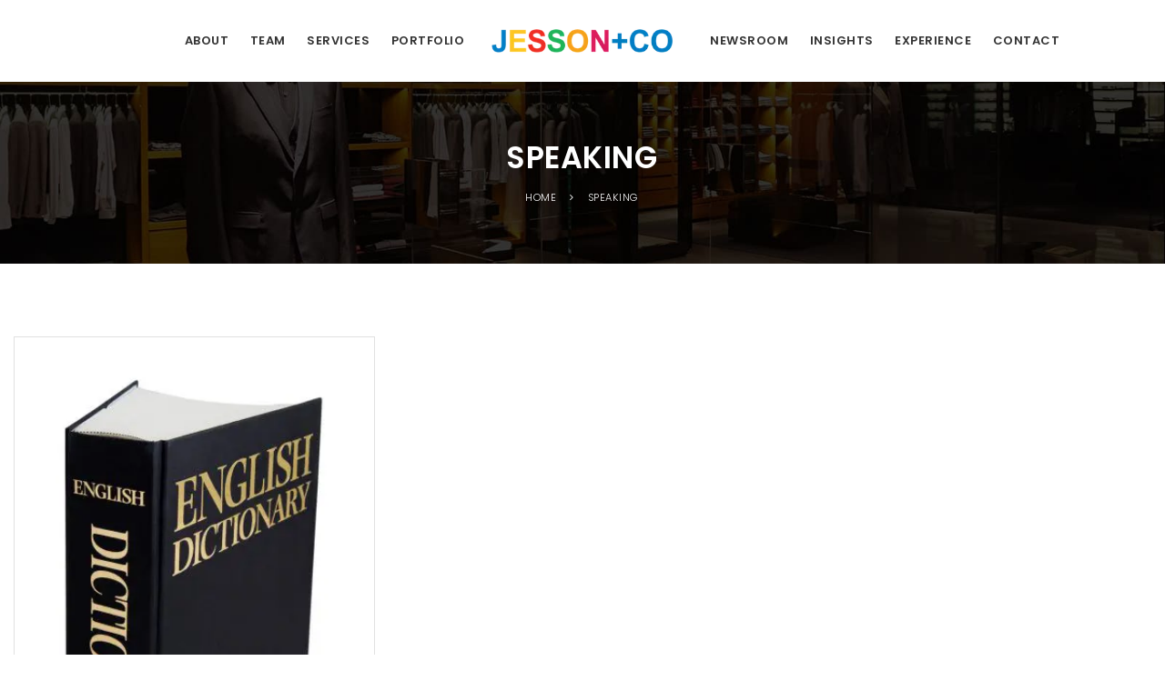

--- FILE ---
content_type: text/html; charset=UTF-8
request_url: https://jessonco.com/tag/speaking/
body_size: 13729
content:
<!doctype html>
<!--[if IE 7]>
<html class="ie ie7" lang="en-US">
<![endif]-->
<!--[if IE 8]>
<html class="ie ie8" lang="en-US">
<![endif]-->
<!--[if !(IE 7) | !(IE 8)  ]><!-->
<html lang="en-US">
<!--<![endif]-->
<head>
<meta charset="UTF-8">
<meta content="width=device-width, initial-scale=1.0" name="viewport">
   
   
 
<link rel="profile" href="http://gmpg.org/xfn/11">
<link rel="pingback" href="https://jessonco.com/xmlrpc.php">
<!-- HTML5 shim, for IE6-8 support of HTML5 elements -->
<!--[if lt IE 9]>
<script src="https://jessonco.com/wp-content/themes/luxury-wp/assets/vendor/html5shiv.min.js"></script>
<![endif]-->
<meta name='robots' content='index, follow, max-image-preview:large, max-snippet:-1, max-video-preview:-1' />

	<!-- This site is optimized with the Yoast SEO Premium plugin v22.8 (Yoast SEO v22.8) - https://yoast.com/wordpress/plugins/seo/ -->
	<title>Speaking Archives - Jesson + Company Communications Inc</title><link rel="preload" as="style" href="https://fonts.googleapis.com/css?family=Poppins%3A300%2C500%2C600&#038;subset=latin%2Clatin-ext&#038;display=swap" /><link rel="stylesheet" href="https://fonts.googleapis.com/css?family=Poppins%3A300%2C500%2C600&#038;subset=latin%2Clatin-ext&#038;display=swap" media="print" onload="this.media='all'" /><noscript><link rel="stylesheet" href="https://fonts.googleapis.com/css?family=Poppins%3A300%2C500%2C600&#038;subset=latin%2Clatin-ext&#038;display=swap" /></noscript>
	<link rel="canonical" href="https://jessonco.com/tag/speaking/" />
	<meta property="og:locale" content="en_US" />
	<meta property="og:type" content="article" />
	<meta property="og:title" content="Speaking Archives" />
	<meta property="og:url" content="https://jessonco.com/tag/speaking/" />
	<meta property="og:site_name" content="Jesson + Company Communications Inc" />
	<meta name="twitter:card" content="summary_large_image" />
	<meta name="twitter:site" content="@jessonco" />
	<script type="application/ld+json" class="yoast-schema-graph">{"@context":"https://schema.org","@graph":[{"@type":"CollectionPage","@id":"https://jessonco.com/tag/speaking/","url":"https://jessonco.com/tag/speaking/","name":"Speaking Archives - Jesson + Company Communications Inc","isPartOf":{"@id":"https://jessonco.com/#website"},"primaryImageOfPage":{"@id":"https://jessonco.com/tag/speaking/#primaryimage"},"image":{"@id":"https://jessonco.com/tag/speaking/#primaryimage"},"thumbnailUrl":"https://jessonco.com/wp-content/uploads/2013/04/155285748.jpg","breadcrumb":{"@id":"https://jessonco.com/tag/speaking/#breadcrumb"},"inLanguage":"en-US"},{"@type":"ImageObject","inLanguage":"en-US","@id":"https://jessonco.com/tag/speaking/#primaryimage","url":"https://jessonco.com/wp-content/uploads/2013/04/155285748.jpg","contentUrl":"https://jessonco.com/wp-content/uploads/2013/04/155285748.jpg","width":341,"height":503},{"@type":"BreadcrumbList","@id":"https://jessonco.com/tag/speaking/#breadcrumb","itemListElement":[{"@type":"ListItem","position":1,"name":"Home","item":"https://jessonco.com/"},{"@type":"ListItem","position":2,"name":"Speaking"}]},{"@type":"WebSite","@id":"https://jessonco.com/#website","url":"https://jessonco.com/","name":"Jesson + Company Communications Inc","description":"Public Relations and Communications Agency","publisher":{"@id":"https://jessonco.com/#organization"},"potentialAction":[{"@type":"SearchAction","target":{"@type":"EntryPoint","urlTemplate":"https://jessonco.com/?s={search_term_string}"},"query-input":"required name=search_term_string"}],"inLanguage":"en-US"},{"@type":"Organization","@id":"https://jessonco.com/#organization","name":"Jesson + Company Communications Inc","url":"https://jessonco.com/","logo":{"@type":"ImageObject","inLanguage":"en-US","@id":"https://jessonco.com/#/schema/logo/image/","url":"https://jessonco.com/wp-content/uploads/2020/06/Jesson-Logo.png","contentUrl":"https://jessonco.com/wp-content/uploads/2020/06/Jesson-Logo.png","width":302,"height":50,"caption":"Jesson + Company Communications Inc"},"image":{"@id":"https://jessonco.com/#/schema/logo/image/"},"sameAs":["https://www.facebook.com/jessonco/","https://x.com/jessonco","https://www.instagram.com/jesson.company/","https://www.linkedin.com/company/jesson-company"]}]}</script>
	<!-- / Yoast SEO Premium plugin. -->


<link rel='dns-prefetch' href='//maxcdn.bootstrapcdn.com' />
<link rel='dns-prefetch' href='//fonts.googleapis.com' />
<link href='https://fonts.gstatic.com' crossorigin rel='preconnect' />
<link rel="alternate" type="application/rss+xml" title="Jesson + Company Communications Inc &raquo; Feed" href="https://jessonco.com/feed/" />
<link rel="alternate" type="application/rss+xml" title="Jesson + Company Communications Inc &raquo; Comments Feed" href="https://jessonco.com/comments/feed/" />
<link rel="alternate" type="application/rss+xml" title="Jesson + Company Communications Inc &raquo; Speaking Tag Feed" href="https://jessonco.com/tag/speaking/feed/" />
<link rel='stylesheet' id='sbr_styles-css' href='https://jessonco.com/wp-content/plugins/reviews-feed/assets/css/sbr-styles.css?ver=1.1.2' type='text/css' media='all' />
<link rel='stylesheet' id='sbi_styles-css' href='https://jessonco.com/wp-content/plugins/instagram-feed/css/sbi-styles.min.css?ver=6.4.2' type='text/css' media='all' />
<style id='wp-emoji-styles-inline-css' type='text/css'>

	img.wp-smiley, img.emoji {
		display: inline !important;
		border: none !important;
		box-shadow: none !important;
		height: 1em !important;
		width: 1em !important;
		margin: 0 0.07em !important;
		vertical-align: -0.1em !important;
		background: none !important;
		padding: 0 !important;
	}
</style>
<link rel='stylesheet' id='wp-block-library-css' href='https://jessonco.com/wp-includes/css/dist/block-library/style.min.css?ver=6.5.7' type='text/css' media='all' />
<style id='pdfemb-pdf-embedder-viewer-style-inline-css' type='text/css'>
.wp-block-pdfemb-pdf-embedder-viewer{max-width:none}

</style>
<style id='classic-theme-styles-inline-css' type='text/css'>
/*! This file is auto-generated */
.wp-block-button__link{color:#fff;background-color:#32373c;border-radius:9999px;box-shadow:none;text-decoration:none;padding:calc(.667em + 2px) calc(1.333em + 2px);font-size:1.125em}.wp-block-file__button{background:#32373c;color:#fff;text-decoration:none}
</style>
<style id='global-styles-inline-css' type='text/css'>
body{--wp--preset--color--black: #000000;--wp--preset--color--cyan-bluish-gray: #abb8c3;--wp--preset--color--white: #ffffff;--wp--preset--color--pale-pink: #f78da7;--wp--preset--color--vivid-red: #cf2e2e;--wp--preset--color--luminous-vivid-orange: #ff6900;--wp--preset--color--luminous-vivid-amber: #fcb900;--wp--preset--color--light-green-cyan: #7bdcb5;--wp--preset--color--vivid-green-cyan: #00d084;--wp--preset--color--pale-cyan-blue: #8ed1fc;--wp--preset--color--vivid-cyan-blue: #0693e3;--wp--preset--color--vivid-purple: #9b51e0;--wp--preset--gradient--vivid-cyan-blue-to-vivid-purple: linear-gradient(135deg,rgba(6,147,227,1) 0%,rgb(155,81,224) 100%);--wp--preset--gradient--light-green-cyan-to-vivid-green-cyan: linear-gradient(135deg,rgb(122,220,180) 0%,rgb(0,208,130) 100%);--wp--preset--gradient--luminous-vivid-amber-to-luminous-vivid-orange: linear-gradient(135deg,rgba(252,185,0,1) 0%,rgba(255,105,0,1) 100%);--wp--preset--gradient--luminous-vivid-orange-to-vivid-red: linear-gradient(135deg,rgba(255,105,0,1) 0%,rgb(207,46,46) 100%);--wp--preset--gradient--very-light-gray-to-cyan-bluish-gray: linear-gradient(135deg,rgb(238,238,238) 0%,rgb(169,184,195) 100%);--wp--preset--gradient--cool-to-warm-spectrum: linear-gradient(135deg,rgb(74,234,220) 0%,rgb(151,120,209) 20%,rgb(207,42,186) 40%,rgb(238,44,130) 60%,rgb(251,105,98) 80%,rgb(254,248,76) 100%);--wp--preset--gradient--blush-light-purple: linear-gradient(135deg,rgb(255,206,236) 0%,rgb(152,150,240) 100%);--wp--preset--gradient--blush-bordeaux: linear-gradient(135deg,rgb(254,205,165) 0%,rgb(254,45,45) 50%,rgb(107,0,62) 100%);--wp--preset--gradient--luminous-dusk: linear-gradient(135deg,rgb(255,203,112) 0%,rgb(199,81,192) 50%,rgb(65,88,208) 100%);--wp--preset--gradient--pale-ocean: linear-gradient(135deg,rgb(255,245,203) 0%,rgb(182,227,212) 50%,rgb(51,167,181) 100%);--wp--preset--gradient--electric-grass: linear-gradient(135deg,rgb(202,248,128) 0%,rgb(113,206,126) 100%);--wp--preset--gradient--midnight: linear-gradient(135deg,rgb(2,3,129) 0%,rgb(40,116,252) 100%);--wp--preset--font-size--small: 13px;--wp--preset--font-size--medium: 20px;--wp--preset--font-size--large: 36px;--wp--preset--font-size--x-large: 42px;--wp--preset--spacing--20: 0.44rem;--wp--preset--spacing--30: 0.67rem;--wp--preset--spacing--40: 1rem;--wp--preset--spacing--50: 1.5rem;--wp--preset--spacing--60: 2.25rem;--wp--preset--spacing--70: 3.38rem;--wp--preset--spacing--80: 5.06rem;--wp--preset--shadow--natural: 6px 6px 9px rgba(0, 0, 0, 0.2);--wp--preset--shadow--deep: 12px 12px 50px rgba(0, 0, 0, 0.4);--wp--preset--shadow--sharp: 6px 6px 0px rgba(0, 0, 0, 0.2);--wp--preset--shadow--outlined: 6px 6px 0px -3px rgba(255, 255, 255, 1), 6px 6px rgba(0, 0, 0, 1);--wp--preset--shadow--crisp: 6px 6px 0px rgba(0, 0, 0, 1);}:where(.is-layout-flex){gap: 0.5em;}:where(.is-layout-grid){gap: 0.5em;}body .is-layout-flex{display: flex;}body .is-layout-flex{flex-wrap: wrap;align-items: center;}body .is-layout-flex > *{margin: 0;}body .is-layout-grid{display: grid;}body .is-layout-grid > *{margin: 0;}:where(.wp-block-columns.is-layout-flex){gap: 2em;}:where(.wp-block-columns.is-layout-grid){gap: 2em;}:where(.wp-block-post-template.is-layout-flex){gap: 1.25em;}:where(.wp-block-post-template.is-layout-grid){gap: 1.25em;}.has-black-color{color: var(--wp--preset--color--black) !important;}.has-cyan-bluish-gray-color{color: var(--wp--preset--color--cyan-bluish-gray) !important;}.has-white-color{color: var(--wp--preset--color--white) !important;}.has-pale-pink-color{color: var(--wp--preset--color--pale-pink) !important;}.has-vivid-red-color{color: var(--wp--preset--color--vivid-red) !important;}.has-luminous-vivid-orange-color{color: var(--wp--preset--color--luminous-vivid-orange) !important;}.has-luminous-vivid-amber-color{color: var(--wp--preset--color--luminous-vivid-amber) !important;}.has-light-green-cyan-color{color: var(--wp--preset--color--light-green-cyan) !important;}.has-vivid-green-cyan-color{color: var(--wp--preset--color--vivid-green-cyan) !important;}.has-pale-cyan-blue-color{color: var(--wp--preset--color--pale-cyan-blue) !important;}.has-vivid-cyan-blue-color{color: var(--wp--preset--color--vivid-cyan-blue) !important;}.has-vivid-purple-color{color: var(--wp--preset--color--vivid-purple) !important;}.has-black-background-color{background-color: var(--wp--preset--color--black) !important;}.has-cyan-bluish-gray-background-color{background-color: var(--wp--preset--color--cyan-bluish-gray) !important;}.has-white-background-color{background-color: var(--wp--preset--color--white) !important;}.has-pale-pink-background-color{background-color: var(--wp--preset--color--pale-pink) !important;}.has-vivid-red-background-color{background-color: var(--wp--preset--color--vivid-red) !important;}.has-luminous-vivid-orange-background-color{background-color: var(--wp--preset--color--luminous-vivid-orange) !important;}.has-luminous-vivid-amber-background-color{background-color: var(--wp--preset--color--luminous-vivid-amber) !important;}.has-light-green-cyan-background-color{background-color: var(--wp--preset--color--light-green-cyan) !important;}.has-vivid-green-cyan-background-color{background-color: var(--wp--preset--color--vivid-green-cyan) !important;}.has-pale-cyan-blue-background-color{background-color: var(--wp--preset--color--pale-cyan-blue) !important;}.has-vivid-cyan-blue-background-color{background-color: var(--wp--preset--color--vivid-cyan-blue) !important;}.has-vivid-purple-background-color{background-color: var(--wp--preset--color--vivid-purple) !important;}.has-black-border-color{border-color: var(--wp--preset--color--black) !important;}.has-cyan-bluish-gray-border-color{border-color: var(--wp--preset--color--cyan-bluish-gray) !important;}.has-white-border-color{border-color: var(--wp--preset--color--white) !important;}.has-pale-pink-border-color{border-color: var(--wp--preset--color--pale-pink) !important;}.has-vivid-red-border-color{border-color: var(--wp--preset--color--vivid-red) !important;}.has-luminous-vivid-orange-border-color{border-color: var(--wp--preset--color--luminous-vivid-orange) !important;}.has-luminous-vivid-amber-border-color{border-color: var(--wp--preset--color--luminous-vivid-amber) !important;}.has-light-green-cyan-border-color{border-color: var(--wp--preset--color--light-green-cyan) !important;}.has-vivid-green-cyan-border-color{border-color: var(--wp--preset--color--vivid-green-cyan) !important;}.has-pale-cyan-blue-border-color{border-color: var(--wp--preset--color--pale-cyan-blue) !important;}.has-vivid-cyan-blue-border-color{border-color: var(--wp--preset--color--vivid-cyan-blue) !important;}.has-vivid-purple-border-color{border-color: var(--wp--preset--color--vivid-purple) !important;}.has-vivid-cyan-blue-to-vivid-purple-gradient-background{background: var(--wp--preset--gradient--vivid-cyan-blue-to-vivid-purple) !important;}.has-light-green-cyan-to-vivid-green-cyan-gradient-background{background: var(--wp--preset--gradient--light-green-cyan-to-vivid-green-cyan) !important;}.has-luminous-vivid-amber-to-luminous-vivid-orange-gradient-background{background: var(--wp--preset--gradient--luminous-vivid-amber-to-luminous-vivid-orange) !important;}.has-luminous-vivid-orange-to-vivid-red-gradient-background{background: var(--wp--preset--gradient--luminous-vivid-orange-to-vivid-red) !important;}.has-very-light-gray-to-cyan-bluish-gray-gradient-background{background: var(--wp--preset--gradient--very-light-gray-to-cyan-bluish-gray) !important;}.has-cool-to-warm-spectrum-gradient-background{background: var(--wp--preset--gradient--cool-to-warm-spectrum) !important;}.has-blush-light-purple-gradient-background{background: var(--wp--preset--gradient--blush-light-purple) !important;}.has-blush-bordeaux-gradient-background{background: var(--wp--preset--gradient--blush-bordeaux) !important;}.has-luminous-dusk-gradient-background{background: var(--wp--preset--gradient--luminous-dusk) !important;}.has-pale-ocean-gradient-background{background: var(--wp--preset--gradient--pale-ocean) !important;}.has-electric-grass-gradient-background{background: var(--wp--preset--gradient--electric-grass) !important;}.has-midnight-gradient-background{background: var(--wp--preset--gradient--midnight) !important;}.has-small-font-size{font-size: var(--wp--preset--font-size--small) !important;}.has-medium-font-size{font-size: var(--wp--preset--font-size--medium) !important;}.has-large-font-size{font-size: var(--wp--preset--font-size--large) !important;}.has-x-large-font-size{font-size: var(--wp--preset--font-size--x-large) !important;}
.wp-block-navigation a:where(:not(.wp-element-button)){color: inherit;}
:where(.wp-block-post-template.is-layout-flex){gap: 1.25em;}:where(.wp-block-post-template.is-layout-grid){gap: 1.25em;}
:where(.wp-block-columns.is-layout-flex){gap: 2em;}:where(.wp-block-columns.is-layout-grid){gap: 2em;}
.wp-block-pullquote{font-size: 1.5em;line-height: 1.6;}
</style>
<link rel='stylesheet' id='ctf_styles-css' href='https://jessonco.com/wp-content/plugins/custom-twitter-feeds/css/ctf-styles.min.css?ver=2.2.2' type='text/css' media='all' />
<link rel='stylesheet' id='rs-plugin-settings-css' href='https://jessonco.com/wp-content/plugins/revslider/public/assets/css/rs6.css?ver=6.2.17' type='text/css' media='all' />
<style id='rs-plugin-settings-inline-css' type='text/css'>
.tp-caption a{color:#ff7302;text-shadow:none;-webkit-transition:all 0.2s ease-out;-moz-transition:all 0.2s ease-out;-o-transition:all 0.2s ease-out;-ms-transition:all 0.2s ease-out}.tp-caption a:hover{color:#ffa902}
</style>
<link rel='stylesheet' id='cff-css' href='https://jessonco.com/wp-content/plugins/custom-facebook-feed/assets/css/cff-style.min.css?ver=4.2.5' type='text/css' media='all' />
<link rel='stylesheet' id='sb-font-awesome-css' href='https://maxcdn.bootstrapcdn.com/font-awesome/4.7.0/css/font-awesome.min.css?ver=6.5.7' type='text/css' media='all' />
<link rel='stylesheet' id='callout-style-css' href='https://jessonco.com/wp-content/plugins/instagram-feed/admin/assets/css/callout.css' type='text/css' media='all' />

<link rel='stylesheet' id='elegant-icon-css' href='https://jessonco.com/wp-content/themes/luxury-wp/assets/vendor/elegant-icon/css/elegant-icon.css?ver=6.5.7' type='text/css' media='all' />
<link rel='stylesheet' id='font-awesome-css' href='https://jessonco.com/wp-content/themes/luxury-wp/assets/vendor/font-awesome/css/font-awesome.min.css?ver=4.6.2' type='text/css' media='all' />
<link rel='stylesheet' id='luxury-wp-css' href='https://jessonco.com/wp-content/themes/luxury-wp/assets/css/style.min.css?ver=1.2.31' type='text/css' media='all' />
<link rel='stylesheet' id='luxury-wp-custom-css' href='//jessonco.com/wp-content/uploads/sitesao-theme/custom.css?ver=1.2.31' type='text/css' media='all' />
<link rel='stylesheet' id='luxury-wp-stylesheet-css' href='https://jessonco.com/wp-content/themes/luxury-wp/style.css?ver=1.2.31' type='text/css' media='all' />
<style id='luxury-wp-stylesheet-inline-css' type='text/css'>
.wpcf7-submit{border:2px solid #ffffff!important;color:#ffffff!important;} .header-type-center-logo .primary-nav>li>a{padding-left:15px;padding-right:5px;} .primary-nav>li.menu-item-has-children .caret{display:none;}@media (min-width:900px) and (max-width:1200px){.navbar-brand img{width:80%;}} .posts .posts-wrap.posts-layout-grid{display:-ms-flexbox;display:flex;-ms-flex-wrap:wrap;flex-wrap:wrap;} .posts .posts-wrap.posts-layout-grid::after,.posts .posts-wrap.posts-layout-grid::before{display:none;}@media (max-width:767px){.heading-container .heading-background .page-title .page-breadcrumb{display:block!important;}}.hentry-wrap{border-style:solid;border-width:1px 1px 1px 1px;border-color:#e1e1e1;padding:15px;}.vc_btn3.vc_btn3-color-blue,.vc_btn3.vc_btn3-color-blue.vc_btn3-style-flat{background-color:#1fb25a;}.vc_btn3.vc_btn3-color-blue,.vc_btn3.vc_btn3-color-blue.vc_btn3-style-flat:hover{background-color:#1fb25a;} h2.entry-title{font-size:1.2em;}a.entry-title{color:#ffffff;}.posts .posts-wrap.posts-layout-grid .entry-info,.posts .posts-wrap.posts-layout-masonry .entry-info{border:none;}.posts .entry-title{font-size:1.2em;} .navbar-default .navbar-nav .active > a,.navbar-default .navbar-nav .open > a{color:#000000;}.paginate .paginate_links .page-numbers.current,.paginate .paginate_links .pagination-meta.current{color:#333!important;background:transparent!important;border:none;font-family:"Raleway"!important;text-decoration:underline;font-size:16px;margin-top:-5px;} .offcanvas-nav li.active > a,.offcanvas-nav li.open > a,.offcanvas-nav a:hover{color:#000000 !important;}.widget-post-thumbnail li .posts-thumbnail-content a{color:#f3f3f3 !important;}.widget-post-thumbnail li .posts-thumbnail-content .posts-thumbnail-meta{color:#f3f3f3;}.offcanvas-nav li.active>a:before,.offcanvas-nav li.open>a:before{background:#000000;}.mpc-post .mpc-post__thumbnail{background-position:initial!important;}.testimonial .testimonial-text>span{display:none;}.testimonial .testimonial-text{padding:10px 0 45px;} .footer-widget .footer-widget-wrap{padding:30px 125px 70px 130px;}@media (max-width:990px){.footer-widget .footer-widget-wrap{padding:30px 15px 30px 15px;}}.social-widget-wrap.social-widget-none{border-top:1px solid #959595;padding-top:30px;position:relative;} @media (max-width:899px){.open-offcanvas #wrapper{position:static;}} .team-member .member-name h4{margin:0;font-size:1.3em;color:#ffffff;} .team-member .member-job{color:#ffffff;} @media (max-width:991px){.footer-widget-col:nth-child(3){clear:both;}}.footer a{color:#fff;}.vc_btn3.vc_btn3-color-juicy-pink,.vc_btn3.vc_btn3-color-juicy-pink.vc_btn3-style-flat{color:#fff;background-color:#1fb25a!important;} .posts .posts-wrap.posts-layout-grid .entry-content,.posts .posts-wrap.posts-layout-masonry .entry-content{display:none;} .reader-container{min-height:100%;overflow:hidden;position:relative;background-repeat:no-repeat;display:flex;flex-direction:column;width:80%!important;}.wp-block-embed iframe{max-width:100%;width:80%!important;}
</style>
<link rel='stylesheet' id='mpc-massive-style-css' href='https://jessonco.com/wp-content/plugins/mpc-massive/assets/css/mpc-styles.css?ver=2.4.7' type='text/css' media='all' />
<style id='rocket-lazyload-inline-css' type='text/css'>
.rll-youtube-player{position:relative;padding-bottom:56.23%;height:0;overflow:hidden;max-width:100%;}.rll-youtube-player:focus-within{outline: 2px solid currentColor;outline-offset: 5px;}.rll-youtube-player iframe{position:absolute;top:0;left:0;width:100%;height:100%;z-index:100;background:0 0}.rll-youtube-player img{bottom:0;display:block;left:0;margin:auto;max-width:100%;width:100%;position:absolute;right:0;top:0;border:none;height:auto;-webkit-transition:.4s all;-moz-transition:.4s all;transition:.4s all}.rll-youtube-player img:hover{-webkit-filter:brightness(75%)}.rll-youtube-player .play{height:100%;width:100%;left:0;top:0;position:absolute;background:url(https://jessonco.com/wp-content/plugins/wp-rocket/assets/img/youtube.png) no-repeat center;background-color: transparent !important;cursor:pointer;border:none;}
</style>
<script type="text/javascript" src="https://jessonco.com/wp-includes/js/jquery/jquery.min.js?ver=3.7.1" id="jquery-core-js"></script>
<script type="text/javascript" src="https://jessonco.com/wp-includes/js/jquery/jquery-migrate.min.js?ver=3.4.1" id="jquery-migrate-js"></script>
<script type="text/javascript" src="https://jessonco.com/wp-content/plugins/revslider/public/assets/js/rbtools.min.js?ver=6.2.17" id="tp-tools-js"></script>
<script type="text/javascript" src="https://jessonco.com/wp-content/plugins/revslider/public/assets/js/rs6.min.js?ver=6.2.17" id="revmin-js"></script>
<script type="text/javascript" src="https://jessonco.com/wp-content/themes/luxury-wp/assets/vendor/jquery.cookie.min.js?ver=1.4.1" id="cookie-js"></script>
<script></script><link rel="https://api.w.org/" href="https://jessonco.com/wp-json/" /><link rel="alternate" type="application/json" href="https://jessonco.com/wp-json/wp/v2/tags/321" /><link rel="EditURI" type="application/rsd+xml" title="RSD" href="https://jessonco.com/xmlrpc.php?rsd" />
<meta name="generator" content="WordPress 6.5.7" />
<meta name="generator" content="Powered by WPBakery Page Builder - drag and drop page builder for WordPress."/>
<meta name="generator" content="Powered by Slider Revolution 6.2.17 - responsive, Mobile-Friendly Slider Plugin for WordPress with comfortable drag and drop interface." />
<script type="text/javascript">function setREVStartSize(e){
			//window.requestAnimationFrame(function() {				 
				window.RSIW = window.RSIW===undefined ? window.innerWidth : window.RSIW;	
				window.RSIH = window.RSIH===undefined ? window.innerHeight : window.RSIH;	
				try {								
					var pw = document.getElementById(e.c).parentNode.offsetWidth,
						newh;
					pw = pw===0 || isNaN(pw) ? window.RSIW : pw;
					e.tabw = e.tabw===undefined ? 0 : parseInt(e.tabw);
					e.thumbw = e.thumbw===undefined ? 0 : parseInt(e.thumbw);
					e.tabh = e.tabh===undefined ? 0 : parseInt(e.tabh);
					e.thumbh = e.thumbh===undefined ? 0 : parseInt(e.thumbh);
					e.tabhide = e.tabhide===undefined ? 0 : parseInt(e.tabhide);
					e.thumbhide = e.thumbhide===undefined ? 0 : parseInt(e.thumbhide);
					e.mh = e.mh===undefined || e.mh=="" || e.mh==="auto" ? 0 : parseInt(e.mh,0);		
					if(e.layout==="fullscreen" || e.l==="fullscreen") 						
						newh = Math.max(e.mh,window.RSIH);					
					else{					
						e.gw = Array.isArray(e.gw) ? e.gw : [e.gw];
						for (var i in e.rl) if (e.gw[i]===undefined || e.gw[i]===0) e.gw[i] = e.gw[i-1];					
						e.gh = e.el===undefined || e.el==="" || (Array.isArray(e.el) && e.el.length==0)? e.gh : e.el;
						e.gh = Array.isArray(e.gh) ? e.gh : [e.gh];
						for (var i in e.rl) if (e.gh[i]===undefined || e.gh[i]===0) e.gh[i] = e.gh[i-1];
											
						var nl = new Array(e.rl.length),
							ix = 0,						
							sl;					
						e.tabw = e.tabhide>=pw ? 0 : e.tabw;
						e.thumbw = e.thumbhide>=pw ? 0 : e.thumbw;
						e.tabh = e.tabhide>=pw ? 0 : e.tabh;
						e.thumbh = e.thumbhide>=pw ? 0 : e.thumbh;					
						for (var i in e.rl) nl[i] = e.rl[i]<window.RSIW ? 0 : e.rl[i];
						sl = nl[0];									
						for (var i in nl) if (sl>nl[i] && nl[i]>0) { sl = nl[i]; ix=i;}															
						var m = pw>(e.gw[ix]+e.tabw+e.thumbw) ? 1 : (pw-(e.tabw+e.thumbw)) / (e.gw[ix]);					
						newh =  (e.gh[ix] * m) + (e.tabh + e.thumbh);
					}				
					if(window.rs_init_css===undefined) window.rs_init_css = document.head.appendChild(document.createElement("style"));					
					document.getElementById(e.c).height = newh+"px";
					window.rs_init_css.innerHTML += "#"+e.c+"_wrapper { height: "+newh+"px }";				
				} catch(e){
					console.log("Failure at Presize of Slider:" + e)
				}					   
			//});
		  };</script>
<noscript><style> .wpb_animate_when_almost_visible { opacity: 1; }</style></noscript><noscript><style id="rocket-lazyload-nojs-css">.rll-youtube-player, [data-lazy-src]{display:none !important;}</style></noscript></head> 
<body class="archive tag tag-speaking tag-321 page-layout-full-width page-header-center-logo wpb-js-composer js-comp-ver-7.7.1 vc_responsive" >
<a class="sr-only sr-only-focusable" href="#main">Skip to main content</a>
<div class="offcanvas-overlay"></div>
<div class="offcanvas open">
	<div class="offcanvas-wrap">
				<div class="offcanvas-user clearfix">
								            					</div>
		<nav class="offcanvas-navbar mobile-offcanvas-navbar" itemtype="https://schema.org/SiteNavigationElement" itemscope="itemscope" role="navigation">
			<ul id="menu-top-menu" class="offcanvas-nav nav"><li id="menu-item-14382" class="menu-item menu-item-type-post_type menu-item-object-page menu-item-home menu-item-14382"><a title="Home" href="https://jessonco.com/">Home</a></li>
<li id="menu-item-15467" class="menu-item menu-item-type-custom menu-item-object-custom menu-item-15467"><a title="About" href="/#PRAgency">About</a></li>
<li id="menu-item-14384" class="menu-item menu-item-type-custom menu-item-object-custom menu-item-14384"><a title="Team" href="/#PRProfessionals">Team</a></li>
<li id="menu-item-14419" class="menu-item menu-item-type-custom menu-item-object-custom menu-item-has-children menu-item-14419 dropdown"><a title="Services" href="/#PRServices" class="dropdown-hover">Services <span class="caret"></span></a>
<ul role="menu" class="dropdown-menu">
	<li id="menu-item-14388" class="menu-item menu-item-type-post_type menu-item-object-page menu-item-14388"><a title="Media Relations" href="https://jessonco.com/media-relations-services/">Media Relations</a></li>
	<li id="menu-item-14389" class="menu-item menu-item-type-post_type menu-item-object-page menu-item-14389"><a title="Strategic Planning" href="https://jessonco.com/strategic-communications-planning/">Strategic Planning</a></li>
	<li id="menu-item-14391" class="menu-item menu-item-type-post_type menu-item-object-page menu-item-14391"><a title="Branding" href="https://jessonco.com/branding-services/">Branding</a></li>
	<li id="menu-item-14392" class="menu-item menu-item-type-post_type menu-item-object-page menu-item-14392"><a title="Activations" href="https://jessonco.com/brand-activations/">Activations</a></li>
	<li id="menu-item-14390" class="menu-item menu-item-type-post_type menu-item-object-page menu-item-14390"><a title="Crisis Communication" href="https://jessonco.com/crisis-communications-services/">Crisis Communication</a></li>
</ul>
</li>
<li id="menu-item-14420" class="menu-item menu-item-type-custom menu-item-object-custom menu-item-has-children menu-item-14420 dropdown"><a title="Portfolio" href="/#PRPortfolio" class="dropdown-hover">Portfolio <span class="caret"></span></a>
<ul role="menu" class="dropdown-menu">
	<li id="menu-item-14394" class="menu-item menu-item-type-post_type menu-item-object-page menu-item-14394"><a title="Travel and Tourism" href="https://jessonco.com/travel-and-tourism-public-relations/">Travel and Tourism</a></li>
	<li id="menu-item-14398" class="menu-item menu-item-type-post_type menu-item-object-page menu-item-14398"><a title="Food and Beverage" href="https://jessonco.com/food-and-beverage-public-relations/">Food and Beverage</a></li>
	<li id="menu-item-14396" class="menu-item menu-item-type-post_type menu-item-object-page menu-item-14396"><a title="Luxury Fashion" href="https://jessonco.com/luxury-fashion-public-relations/">Luxury Fashion</a></li>
	<li id="menu-item-14399" class="menu-item menu-item-type-post_type menu-item-object-page menu-item-14399"><a title="Entertainment" href="https://jessonco.com/entertainment-public-relations/">Entertainment</a></li>
	<li id="menu-item-14395" class="menu-item menu-item-type-post_type menu-item-object-page menu-item-14395"><a title="Technology" href="https://jessonco.com/technology-public-relations/">Technology</a></li>
	<li id="menu-item-14397" class="menu-item menu-item-type-post_type menu-item-object-page menu-item-14397"><a title="Healthcare" href="https://jessonco.com/healthcare-public-relations/">Healthcare</a></li>
</ul>
</li>
<li id="menu-item-15750" class="menu-item menu-item-type-post_type menu-item-object-page menu-item-15750"><a title="Newsroom" href="https://jessonco.com/newsroom/">Newsroom</a></li>
<li id="menu-item-14401" class="menu-item menu-item-type-taxonomy menu-item-object-category menu-item-14401"><a title="Insights" href="https://jessonco.com/insights/">Insights</a></li>
<li id="menu-item-14402" class="menu-item menu-item-type-custom menu-item-object-custom menu-item-14402"><a title="Experience" href="/#Client">Experience</a></li>
<li id="menu-item-14678" class="menu-item menu-item-type-post_type menu-item-object-page menu-item-14678"><a title="Contact Us" href="https://jessonco.com/contact-us/">Contact Us</a></li>
</ul>		</nav>
				
												
			</div>
</div><div id="wrapper" class="wide-wrap">
	<div class="wrapper-container">	
		<header id="header" class="header-container page-heading-heading header-type-center-logo header-navbar-center-logo header-scroll-resize" itemscope="itemscope" itemtype="https://schema.org/Organization" role="banner">
		<div class="navbar-container">
		<div class="navbar navbar-default ">
			<div class="navbar-default-container">
				<div class="navbar-default-wrap">
					<div class="container-fluid">
						<div class="row">
							<div class="col-md-12 navbar-default-col">
								<div class="navbar-wrap">
									<div class="header-left">
										<nav class="collapse navbar-collapse primary-navbar-collapse" itemtype="https://schema.org/SiteNavigationElement" itemscope="itemscope" role="navigation">
										<ul id="menu-left-menu" class="nav navbar-nav primary-nav"><li id="menu-item-13850" class="menu-item menu-item-type-custom menu-item-object-custom menu-item-13850"><a title="About" href="/#PRAgency"><span class="underline">About</span></a></li>
<li id="menu-item-13851" class="menu-item menu-item-type-custom menu-item-object-custom menu-item-13851"><a title="Team" href="/#PRProfessionals"><span class="underline">Team</span></a></li>
<li id="menu-item-14931" class="menu-item menu-item-type-custom menu-item-object-custom menu-item-has-children menu-item-14931 dh-megamenu-menu dropdown"><a title="Services" href="/#PRServices" class="dropdown-hover"><span class="underline">Services</span> <span class="caret"></span></a>
<ul role="menu" class="dropdown-menu">
	<li id="menu-item-14002" class="menu-item menu-item-type-post_type menu-item-object-page menu-item-14002"><a title="Media Relations" href="https://jessonco.com/media-relations-services/"><i class="vc_icon_element-icon elegant_icon_star_alt navicon"></i>Media Relations</a></li>
	<li id="menu-item-14003" class="menu-item menu-item-type-post_type menu-item-object-page menu-item-14003"><a title="Strategic Planning" href="https://jessonco.com/strategic-communications-planning/"><i class="vc_icon_element-icon elegant_arrow_carrot-2up_alt2 navicon"></i>Strategic Planning</a></li>
	<li id="menu-item-14004" class="menu-item menu-item-type-post_type menu-item-object-page menu-item-14004"><a title="Branding" href="https://jessonco.com/branding-services/"><i class="vc_icon_element-icon elegant_icon_bag_alt navicon"></i>Branding</a></li>
	<li id="menu-item-14005" class="menu-item menu-item-type-post_type menu-item-object-page menu-item-14005"><a title="Activations" href="https://jessonco.com/brand-activations/"><i class="vc_icon_element-icon elegant_icon_star-half_alt navicon"></i>Activations</a></li>
	<li id="menu-item-14006" class="menu-item menu-item-type-post_type menu-item-object-page menu-item-14006"><a title="Crisis Communication" href="https://jessonco.com/crisis-communications-services/"><i class="vc_icon_element-icon elegant_icon_lifesaver navicon"></i>Crisis Communication</a></li>
	<li id="menu-item-15165" class="menu-item menu-item-type-post_type menu-item-object-page menu-item-15165"><a title="Trade Marketing" href="https://jessonco.com/trade-marketing/"><i class="fa fa-globe navicon"></i>Trade Marketing</a></li>
</ul>
</li>
<li id="menu-item-14932" class="menu-item menu-item-type-custom menu-item-object-custom menu-item-has-children menu-item-14932 dh-megamenu-menu dropdown"><a title="Portfolio" href="/#PRPortfolio" class="dropdown-hover"><span class="underline">Portfolio</span> <span class="caret"></span></a>
<ul role="menu" class="dropdown-menu">
	<li id="menu-item-14022" class="menu-item menu-item-type-post_type menu-item-object-page menu-item-14022"><a title="Travel and Tourism" href="https://jessonco.com/travel-and-tourism-public-relations/"><i class="vc_icon_element-icon elegant_icon_toolbox navicon"></i>Travel and Tourism</a></li>
	<li id="menu-item-14026" class="menu-item menu-item-type-post_type menu-item-object-page menu-item-14026"><a title="Food and Beverage" href="https://jessonco.com/food-and-beverage-public-relations/"><i class="fa fa-cutlery navicon"></i>Food and Beverage</a></li>
	<li id="menu-item-14024" class="menu-item menu-item-type-post_type menu-item-object-page menu-item-14024"><a title="Luxury Fashion" href="https://jessonco.com/luxury-fashion-public-relations/"><i class="fa fa-diamond navicon"></i>Luxury Fashion</a></li>
	<li id="menu-item-14027" class="menu-item menu-item-type-post_type menu-item-object-page menu-item-14027"><a title="Entertainment" href="https://jessonco.com/entertainment-public-relations/"><i class="fa fa-glass navicon"></i>Entertainment</a></li>
	<li id="menu-item-14023" class="menu-item menu-item-type-post_type menu-item-object-page menu-item-14023"><a title="Technology" href="https://jessonco.com/technology-public-relations/"><i class="fa fa-cubes navicon"></i>Technology</a></li>
	<li id="menu-item-14025" class="menu-item menu-item-type-post_type menu-item-object-page menu-item-14025"><a title="Healthcare" href="https://jessonco.com/healthcare-public-relations/"><i class="fa fa-medkit navicon"></i>Healthcare</a></li>
</ul>
</li>
</ul>										</nav>
									</div>
									<div class="navbar-header">
										<button type="button" class="navbar-toggle">
											<span class="sr-only">Toggle navigation</span>
											<span class="icon-bar bar-top"></span> 
											<span class="icon-bar bar-middle"></span> 
											<span class="icon-bar bar-bottom"></span>
										</button>
																		    											<div class="navbar-brand-title">
											<a class="navbar-brand" itemprop="url" title="Jesson + Company Communications Inc" href="https://jessonco.com/">
																									<picture class="logo">
<source type="image/webp" srcset="https://jessonco.com/wp-content/uploads/2020/06/Jesson-Logo.png.webp"/>
<img width="302" height="50" alt="Jesson + Company Communications Inc" src="https://jessonco.com/wp-content/uploads/2020/06/Jesson-Logo.png"/>
</picture>

																								<picture class="logo-fixed">
<source type="image/webp" srcset="https://jessonco.com/wp-content/uploads/2020/06/Jesson-Logo.png.webp"/>
<img width="302" height="50" alt="Jesson + Company Communications Inc" src="https://jessonco.com/wp-content/uploads/2020/06/Jesson-Logo.png"/>
</picture>

												<picture class="logo-mobile">
<source type="image/webp" srcset="https://jessonco.com/wp-content/uploads/2020/06/Jesson-Logo.png.webp"/>
<img width="302" height="50" alt="Jesson + Company Communications Inc" src="https://jessonco.com/wp-content/uploads/2020/06/Jesson-Logo.png"/>
</picture>

												<span itemprop="name" class="sr-only sr-only-focusable">Jesson + Company Communications Inc</span>
											</a>
										</div>
									</div>
									<div class="header-right">
										<nav class="collapse navbar-collapse primary-navbar-collapse" itemtype="https://schema.org/SiteNavigationElement" itemscope="itemscope" role="navigation">
										<ul id="menu-right-menu" class="nav navbar-nav primary-nav"><li id="menu-item-15144" class="menu-item menu-item-type-post_type menu-item-object-page menu-item-15144"><a title="Newsroom" href="https://jessonco.com/newsroom/"><span class="underline">Newsroom</span></a></li>
<li id="menu-item-14352" class="menu-item menu-item-type-taxonomy menu-item-object-category menu-item-14352"><a title="Insights" href="https://jessonco.com/insights/"><span class="underline">Insights</span></a></li>
<li id="menu-item-13856" class="menu-item menu-item-type-custom menu-item-object-custom menu-item-13856"><a title="Experience" href="/#Client"><span class="underline">Experience</span></a></li>
<li id="menu-item-15636" class="menu-item menu-item-type-post_type menu-item-object-page menu-item-15636"><a title="Contact" href="https://jessonco.com/contact-us/"><span class="underline">Contact</span></a></li>
</ul>										</nav>
														            																						</div>
								</div>
							</div>
						</div>
					</div>
				</div>
			</div>
			<div class="header-search-overlay hide">
				<div class="container-fluid">
					<div class="header-search-overlay-wrap">
						<form method="GET" class="searchform" action="https://jessonco.com/" role="form">
					<input type="search" class="searchinput" name="s" autocomplete="off" value="" placeholder="Search..." />
					<input type="submit" class="searchsubmit hidden" name="submit" value="Search" />
					<input type="hidden" name="post_type" value="any" />
				</form>						<button type="button" class="close">
							<span aria-hidden="true" class="fa fa-times"></span><span class="sr-only">Close</span>
						</button>
					</div>
				</div>
			</div>
		</div>
	</div>
</header>												<div class="heading-container heading-resize heading-no-button">
				<div class="heading-background heading-parallax" style="background-image: url('https://jessonco.com/wp-content/uploads/revslider/home1_bg1.jpg');">			
					<div class="container-fluid">
						<div class="row">
							<div class="col-md-12">
								<div class="heading-wrap">
									<div class="page-title">
										<h1>Speaking</h1>
																														<div class="page-breadcrumb" itemprop="breadcrumb">
											<ul class="breadcrumb" prefix="v: http://rdf.data-vocabulary.org/#"><li><span typeof="v:Breadcrumb"><a href="https://jessonco.com/"  property="v:title" rel="v:url" class="home"><span>Home</span></a></span></li><li><span typeof="v:Breadcrumb" property="v:title">Speaking</span></li></ul>										</div>
																															
											
									</div>
								</div>
							</div>
						</div>
					</div>
				</div>
			</div>
						<div id="main" class="content-container">
	<div class="container-fluid">
		<div class="row">
									<div class="col-md-12 main-wrap" role="main">
				<div class="main-content">
																<div data-itemselector=""  class="posts" data-paginate="page_num" data-layout="grid">
							<div class="posts-wrap posts-layout-grid  ">
																																										<article id="post-754" class=" col-md-4 col-sm-6 post-754 post type-post status-publish format-standard has-post-thumbnail hentry category-communications tag-communications tag-new-york-times tag-scrabble tag-speaking tag-tina-rosenborg" itemtype="https://schema.org/Article" itemscope="">
																				<div class="hentry-wrap">
																																		<div class="entry-featured "><a href="https://jessonco.com/words-words-words/" title="English Dictionary"><picture class="attachment-dh-thumbnail size-dh-thumbnail wp-post-image" itemprop="image" decoding="async" fetchpriority="high">
<source type="image/webp" srcset="https://jessonco.com/wp-content/uploads/2013/04/155285748-341x350.jpg.webp"/>
<img width="341" height="350" src="https://jessonco.com/wp-content/uploads/2013/04/155285748-341x350.jpg" alt="" itemprop="image" decoding="async" fetchpriority="high"/>
</picture>
</a></div>																						<div class="entry-info">
												<div class="entry-header">
																										<h2 class="entry-title">
																												<a href="https://jessonco.com/words-words-words/" title="Words Words Words">
																													Words Words Words																												</a>
																											</h2>
																									</div>
																																					<div class="entry-content">
														I just love words.  Yes, I am one of those geeks that reads the dictionary.  And when I hear a new word, I roll it around in my mouth until...													</div>
																																				<div class="clearfix">
						
																											<div class="entry-meta icon-meta">
															<span class="meta-date"><i class="fa fa-calendar"></i><a href="https://jessonco.com/words-words-words/" title="5:31 pm" rel="bookmark"><time itemprop="dateCreated" datetime="2013-04-18T17:31:15-04:00">April 18, 2013</time></a></span>														</div>
																			
																			
													
												</div>
											</div>
										</div>
																			</article>
															</div>
																											</div>
														</div>
				
			</div>
								</div>
	</div>
</div>
		</div>
	<footer id="footer" class="footer" role="contentinfo">
			 						<div class="footer-widget footer-4-widget " >
				<div class="container-fluid">
					<div class="footer-widget-wrap">
						<div class="row">
																																	<div class="footer-widget-col col-md-3 col-sm-6">
										<div id="text-4" class="widget widget_text"><h3 class="widget-title"><span>SERVICES</span></h3>			<div class="textwidget"><p class="p1"><a href="/media-relations-services/"><span class="s1">Media Relations</span></a></p>
<p class="p1"><a href="/strategic-communications-planning/"><span class="s1">Strategic Planning</span></a></p>
<p class="p1"><span class="s1"><a href="/branding-services/">Branding Services</a></span></p>
<p class="p1"><a href="/brand-activations/"><span class="s1">Activations</span></a></p>
<p class="p1"><a href="/crisis-communications-services/"><span class="s1">Crisis Planning</span></a></p>
<p class="p1"><a href="/https:/trade-marketing/"><span class="s1">Trade Marketing</span></a></p>
</div>
		</div><div id="dh_social_widget-2" class="widget social-widget"><div class="social-widget-wrap social-widget-none"><a href="https://www.facebook.com/jessonco/" title="Facebook" target="_blank"><i class="fa fa-facebook   "></i></a><a href="https://twitter.com/jessonco" title="Twitter" target="_blank"><i class="fa fa-twitter   "></i></a><a href="https://www.linkedin.com/company/jesson-company/" title="LinkedIn" target="_blank"><i class="fa fa-linkedin   "></i></a><a href="https://www.instagram.com/jesson.company/" title="Instagram" target="_blank"><i class="fa fa-instagram   "></i></a></div></div>									</div>
																																			<div class="footer-widget-col col-md-3 col-sm-6">
										<div id="text-3" class="widget widget_text"><h3 class="widget-title"><span>PORTFOLIO</span></h3>			<div class="textwidget"><p class="p1"><a href="/travel-and-tourism-public-relations/"><span class="s1">Travel and Tourism</span></a></p>
<p class="p1"><a href="/food-and-beverage-public-relations/"><span class="s1">Food and Beverage</span></a></p>
<p class="p1"><span class="s1"><a href="/luxury-fashion-public-relations/">Luxury Fashion</a></span></p>
<p class="p1"><a href="/entertainment-public-relations/"><span class="s1">Entertainment</span></a></p>
<p class="p1"><a href="/technology-public-relations/"><span class="s1">Technology</span></a></p>
<p class="p1"><a href="/healthcare-public-relations/"><span class="s1">Healthcare</span></a></p>
</div>
		</div>									</div>
																																			<div class="footer-widget-col col-md-3 col-sm-6">
										<div id="dh_widget_post_thumbnail-7" class="widget widget-post-thumbnail"><h3 class="widget-title"><span>INSIGHTS</span></h3><ul class="posts-thumbnail-list"><li><div class="posts-thumbnail-image"><a href="https://jessonco.com/national-post-march-2023/"><picture class="attachment-dh-thumbnail-square size-dh-thumbnail-square wp-post-image" title="National Post &#8211; March 2023" decoding="async" loading="lazy">
<source type="image/webp" srcset="https://jessonco.com/wp-content/uploads/2023/07/Screenshot-2023-07-23-at-11.15.49-PM.png.webp 561w, https://jessonco.com/wp-content/uploads/2023/07/Screenshot-2023-07-23-at-11.15.49-PM-500x394.png.webp 500w" sizes="(max-width: 561px) 100vw, 561px"/>
<img width="561" height="442" src="https://jessonco.com/wp-content/uploads/2023/07/Screenshot-2023-07-23-at-11.15.49-PM.png" alt="" decoding="async" loading="lazy" srcset="https://jessonco.com/wp-content/uploads/2023/07/Screenshot-2023-07-23-at-11.15.49-PM.png 561w, https://jessonco.com/wp-content/uploads/2023/07/Screenshot-2023-07-23-at-11.15.49-PM-500x394.png 500w" sizes="(max-width: 561px) 100vw, 561px"/>
</picture>
</a></div><div class="posts-thumbnail-content"><h4><a href="https://jessonco.com/national-post-march-2023/" title="National Post &#8211; March 2023">National Post &#8211; March 2023</a></h4><div class="posts-thumbnail-meta"><time datetime="2023-03-11T16:14:00-05:00">Mar 11, 2023</time>, <span class="comment-count"><a href="https://jessonco.com/national-post-march-2023/#respond">0 Comments</a></span></div></div></li><li><div class="posts-thumbnail-image"><a href="https://jessonco.com/their-bags-are-packed/"><picture class="attachment-dh-thumbnail-square size-dh-thumbnail-square wp-post-image" title="Their Bags Are Packed" decoding="async" loading="lazy">
<source type="image/webp" srcset="https://jessonco.com/wp-content/uploads/2022/11/Matteo-Marsullo-600x600.jpg.webp 600w, https://jessonco.com/wp-content/uploads/2022/11/Matteo-Marsullo-150x150.jpg.webp 150w, https://jessonco.com/wp-content/uploads/2022/11/Matteo-Marsullo-300x300.jpg.webp 300w" sizes="(max-width: 600px) 100vw, 600px"/>
<img width="600" height="600" src="https://jessonco.com/wp-content/uploads/2022/11/Matteo-Marsullo-600x600.jpg" alt="" decoding="async" loading="lazy" srcset="https://jessonco.com/wp-content/uploads/2022/11/Matteo-Marsullo-600x600.jpg 600w, https://jessonco.com/wp-content/uploads/2022/11/Matteo-Marsullo-150x150.jpg 150w, https://jessonco.com/wp-content/uploads/2022/11/Matteo-Marsullo-300x300.jpg 300w" sizes="(max-width: 600px) 100vw, 600px"/>
</picture>
</a></div><div class="posts-thumbnail-content"><h4><a href="https://jessonco.com/their-bags-are-packed/" title="Their Bags Are Packed">Their Bags Are Packed</a></h4><div class="posts-thumbnail-meta"><time datetime="2022-11-14T13:32:10-05:00">Nov 14, 2022</time>, <span class="comment-count"><a href="https://jessonco.com/their-bags-are-packed/#respond">0 Comments</a></span></div></div></li><li><div class="posts-thumbnail-image"><a href="https://jessonco.com/world-class-clients-get-world-class-service/"><picture class="attachment-dh-thumbnail-square size-dh-thumbnail-square wp-post-image" title="World Class Clients Get World Class Service" decoding="async" loading="lazy">
<source type="image/webp" srcset="https://jessonco.com/wp-content/uploads/2021/05/Antigua-beach-600x600.jpg.webp 600w, https://jessonco.com/wp-content/uploads/2021/05/Antigua-beach-150x150.jpg.webp 150w, https://jessonco.com/wp-content/uploads/2021/05/Antigua-beach-300x300.jpg.webp 300w" sizes="(max-width: 600px) 100vw, 600px"/>
<img width="600" height="600" src="https://jessonco.com/wp-content/uploads/2021/05/Antigua-beach-600x600.jpg" alt="Anitigua beach showing sand and water with sky in the background" decoding="async" loading="lazy" srcset="https://jessonco.com/wp-content/uploads/2021/05/Antigua-beach-600x600.jpg 600w, https://jessonco.com/wp-content/uploads/2021/05/Antigua-beach-150x150.jpg 150w, https://jessonco.com/wp-content/uploads/2021/05/Antigua-beach-300x300.jpg 300w" sizes="(max-width: 600px) 100vw, 600px"/>
</picture>
</a></div><div class="posts-thumbnail-content"><h4><a href="https://jessonco.com/world-class-clients-get-world-class-service/" title="World Class Clients Get World Class Service">World Class Clients Get World Class Service</a></h4><div class="posts-thumbnail-meta"><time datetime="2021-05-19T22:05:29-04:00">May 19, 2021</time>, <span class="comment-count"><a href="https://jessonco.com/world-class-clients-get-world-class-service/#respond">0 Comments</a></span></div></div></li></ul></div>									</div>
																																			<div class="footer-widget-col col-md-3 col-sm-6">
										<div id="custom_html-2" class="widget_text widget widget_custom_html"><h3 class="widget-title"><span>RECENT TWEETS</span></h3><div class="textwidget custom-html-widget">
<!-- Custom Twitter Feeds by Smash Balloon -->
<div id="ctf" class=" ctf ctf-type-usertimeline ctf-feed-1  ctf-styles ctf-list ctf-regular-style ctf-width-resp"   data-ctfshortcode="{&quot;feed&quot;:1}"   data-ctfdisablelinks="false" data-ctflinktextcolor="#f3f3f3" data-header-size="small" data-feedid="1" data-postid=""  data-feed="1" data-ctfneeded="0">
            <div id="ctf" class="ctf">
            <div class="ctf-error">
                <div class="ctf-error-user">
					Twitter feed is not available at the moment.                </div>
            </div>
        </div>
		    <div class="ctf-tweets">
   		    </div>
    
</div>
</div></div>									</div>
																														</div>
					</div>
				</div>
			</div>
								<div class="footer-info clearfix">
			<div class="container-fluid">
				<div class="row">
					<div class="col-sm-6">
													<div class="footer-copyright">© 2024 Jesson and Company Communications Inc</div>
				    						</div>
					
										<div class="col-sm-6">
						<div class="footer-menu">
							<ul id="menu-secondary" class="footer-nav"><li id="menu-item-15626" class="menu-item menu-item-type-post_type menu-item-object-page menu-item-15626"><a title="Privacy Policy" href="https://jessonco.com/privacy-policy/">Privacy Policy</a></li>
</ul>						</div>
					</div>
									</div>
	    	</div>
    	</div>
	</footer>
	</div>
<!-- Custom Facebook Feed JS -->
<script type="text/javascript">var cffajaxurl = "https://jessonco.com/wp-admin/admin-ajax.php";
var cfflinkhashtags = "true";
</script>
<!-- YouTube Feeds JS -->
<script type="text/javascript">

</script>
<!-- Instagram Feed JS -->
<script type="text/javascript">
var sbiajaxurl = "https://jessonco.com/wp-admin/admin-ajax.php";
</script>
			<div class="modal user-login-modal" id="userloginModal" tabindex="-1" role="dialog" aria-labelledby="userloginModalLabel" aria-hidden="true">
				<div class="modal-dialog modal-dialog-center__">
					<div class="modal-content">
						<form action="https://jessonco.com/wp-login.php" method="post" id="userloginModalForm">
							<div class="modal-header">
								<button type="button" class="close" data-dismiss="modal"><span aria-hidden="true">&times;</span><span class="sr-only">Close</span></button>
								<h4 class="modal-title" id="userloginModalLabel">Login</h4>
							</div>
							<div class="modal-body">
								<input type="hidden" id="login-security" name="login-security" value="260c5fdf41" /><input type="hidden" name="_wp_http_referer" value="/tag/speaking/" />																								<div class="form-group">
									<label for="log">Username</label>
								    <input type="text" id="username" name="log" autofocus required class="form-control" value="" placeholder="Username">
								 </div>
								 <div class="form-group">
								    <label for="password">Password</label>
								    <input type="password" id="password" required value="" name="pwd" class="form-control" placeholder="Password">
								  </div>
								  <div class="checkbox clearfix">
								    <label class="form-flat-checkbox pull-left">
								      <input type="checkbox" name="rememberme" id="rememberme" value="forever"><i></i>&nbsp;Remember Me								    </label>
								    <span class="lostpassword-modal-link pull-right">
								    	<a href="#lostpasswordModal" rel="lostpasswordModal">Lost your password?</a>
								    </span>
								  </div>
								  								  <div class="user-modal-result"></div>
							</div>
							<div class="modal-footer">
													        	<button type="submit" class="btn btn-default btn-outline">Sign in</button>
					        </div>
				        </form>
					</div>
				</div>
			</div>
						<div class="modal user-lostpassword-modal" id="userlostpasswordModal" tabindex="-1" role="dialog" aria-labelledby="userlostpasswordModalLabel" aria-hidden="true">
				<div class="modal-dialog modal-dialog-center__">
					<div class="modal-content">
						<form action="https://jessonco.com/wp-login.php?action=lostpassword" method="post" id="userlostpasswordModalForm">
							<div class="modal-header">
								<button type="button" class="close" data-dismiss="modal"><span aria-hidden="true">&times;</span><span class="sr-only">Close</span></button>
								<h4 class="modal-title" id="userlostpasswordModalLabel">Forgot Password</h4>
							</div>
							<div class="modal-body">
								<input type="hidden" id="lostpassword-security" name="lostpassword-security" value="24e9cb90ef" /><input type="hidden" name="_wp_http_referer" value="/tag/speaking/" />																<div class="form-group">
									<label for="user_login">Username or E-mail:</label>
								    <input type="text" id="user_login" name="user_login" autofocus required class="form-control" value="" placeholder="Username or E-mail">
								 </div>
								  								  <div class="user-modal-result"></div>
							</div>
							<div class="modal-footer">
								<span class="user-login-modal-link pull-left"><a rel="loginModal" href="#loginModal">Already have an account?</a></span>
					        	<button type="submit" class="btn btn-default btn-outline">Reset Password</button>
					        </div>
				        </form>
					</div>
				</div>
			</div>
			<style type="text/css" data-ctf-style="1">.ctf-feed-1 .ctf-more{color:#f3f3f3!important;}.ctf-feed-1 .ctf-tweet-text, .ctf-feed-1 .ctf-quoted-tweet-text{color:#f3f3f3!important;}.ctf-feed-1 .ctf-tweet-actions a{color:#f3f3f3!important;}.ctf-feed-1 .ctf-quoted-tweet{color:#f3f3f3!important;}.ctf-feed-1 .ctf-twitterlink{color:#f3f3f3!important;}.ctf-feed-1 .ctf-tweet-text a{color:#f3f3f3!important;}.ctf-feed-1.ctf-regular-style .ctf-item, .ctf-feed-1 .ctf-header{border-bottom:1px solid #ddd!important;}</style><script type="text/javascript" src="https://jessonco.com/wp-content/plugins/custom-facebook-feed/assets/js/cff-scripts.min.js?ver=4.2.5" id="cffscripts-js"></script>
<script type="text/javascript" src="https://jessonco.com/wp-includes/js/imagesloaded.min.js?ver=5.0.0" id="imagesloaded-js"></script>
<script type="text/javascript" src="https://jessonco.com/wp-content/themes/luxury-wp/assets/vendor/bootstrap.min.js?ver=3.2.0" id="boostrap-js"></script>
<script type="text/javascript" src="https://jessonco.com/wp-content/themes/luxury-wp/assets/vendor/superfish-1.7.4.min.js?ver=1.7.4" id="superfish-js"></script>
<script type="text/javascript" src="https://jessonco.com/wp-content/themes/luxury-wp/assets/vendor/jquery.appear.min.js?ver=1.0.0" id="appear-js"></script>
<script type="text/javascript" src="https://jessonco.com/wp-content/themes/luxury-wp/assets/vendor/easing.min.js?ver=1.3.0" id="easing-js"></script>
<script type="text/javascript" id="dh-js-extra">
/* <![CDATA[ */
var dhL10n = {"ajax_url":"\/wp-admin\/admin-ajax.php","protocol":"https","breakpoint":"900","nav_breakpoint":"900","cookie_path":"\/","screen_sm":"768","screen_md":"992","screen_lg":"1200","touch_animate":"1","logo_retina":"","ajax_finishedMsg":"All posts displayed","ajax_msgText":"Loading the next set of posts...","woocommerce":"0","imageLazyLoading":"1","add_to_wishlist_text":"","user_logged_in":"0","loadingmessage":"Sending info, please wait..."};
/* ]]> */
</script>
<script type="text/javascript" src="https://jessonco.com/wp-content/themes/luxury-wp/assets/js/script.min.js?ver=1.2.31" id="dh-js"></script>
<script type="text/javascript" id="mpc-massive-vendor-script-js-extra">
/* <![CDATA[ */
var _mpc_ajax = "https:\/\/jessonco.com\/wp-admin\/admin-ajax.php";
var _mpc_animations = "0";
var _mpc_parallax = "0";
var _mpc_scroll_to_id = "1";
/* ]]> */
</script>
<script type="text/javascript" src="https://jessonco.com/wp-content/plugins/mpc-massive/assets/js/mpc-vendor.min.js?ver=2.4.7" id="mpc-massive-vendor-script-js"></script>
<script type="text/javascript" src="https://jessonco.com/wp-content/plugins/mpc-massive/assets/js/mpc-scripts.min.js?ver=2.4.7" id="mpc-massive-script-js"></script>
<script type="text/javascript" src="https://jessonco.com/wp-content/themes/luxury-wp/assets/vendor/jquery.parallax.min.js?ver=1.1.3" id="parallax-js"></script>
<script type="text/javascript" id="ctf_scripts-js-extra">
/* <![CDATA[ */
var ctf = {"ajax_url":"https:\/\/jessonco.com\/wp-admin\/admin-ajax.php"};
/* ]]> */
</script>
<script type="text/javascript" src="https://jessonco.com/wp-content/plugins/custom-twitter-feeds/js/ctf-scripts.min.js?ver=2.2.2" id="ctf_scripts-js"></script>
<script></script><script>window.lazyLoadOptions={elements_selector:"iframe[data-lazy-src]",data_src:"lazy-src",data_srcset:"lazy-srcset",data_sizes:"lazy-sizes",class_loading:"lazyloading",class_loaded:"lazyloaded",threshold:300,callback_loaded:function(element){if(element.tagName==="IFRAME"&&element.dataset.rocketLazyload=="fitvidscompatible"){if(element.classList.contains("lazyloaded")){if(typeof window.jQuery!="undefined"){if(jQuery.fn.fitVids){jQuery(element).parent().fitVids()}}}}}};window.addEventListener('LazyLoad::Initialized',function(e){var lazyLoadInstance=e.detail.instance;if(window.MutationObserver){var observer=new MutationObserver(function(mutations){var image_count=0;var iframe_count=0;var rocketlazy_count=0;mutations.forEach(function(mutation){for(var i=0;i<mutation.addedNodes.length;i++){if(typeof mutation.addedNodes[i].getElementsByTagName!=='function'){continue}
if(typeof mutation.addedNodes[i].getElementsByClassName!=='function'){continue}
images=mutation.addedNodes[i].getElementsByTagName('img');is_image=mutation.addedNodes[i].tagName=="IMG";iframes=mutation.addedNodes[i].getElementsByTagName('iframe');is_iframe=mutation.addedNodes[i].tagName=="IFRAME";rocket_lazy=mutation.addedNodes[i].getElementsByClassName('rocket-lazyload');image_count+=images.length;iframe_count+=iframes.length;rocketlazy_count+=rocket_lazy.length;if(is_image){image_count+=1}
if(is_iframe){iframe_count+=1}}});if(image_count>0||iframe_count>0||rocketlazy_count>0){lazyLoadInstance.update()}});var b=document.getElementsByTagName("body")[0];var config={childList:!0,subtree:!0};observer.observe(b,config)}},!1)</script><script data-no-minify="1" async src="https://jessonco.com/wp-content/plugins/wp-rocket/assets/js/lazyload/17.8.3/lazyload.min.js"></script><script>function lazyLoadThumb(e,alt,l){var t='<img src="https://i.ytimg.com/vi/ID/hqdefault.jpg" alt="" width="480" height="360">',a='<button class="play" aria-label="play Youtube video"></button>';if(l){t=t.replace('data-lazy-','');t=t.replace('loading="lazy"','');t=t.replace(/<noscript>.*?<\/noscript>/g,'');}t=t.replace('alt=""','alt="'+alt+'"');return t.replace("ID",e)+a}function lazyLoadYoutubeIframe(){var e=document.createElement("iframe"),t="ID?autoplay=1";t+=0===this.parentNode.dataset.query.length?"":"&"+this.parentNode.dataset.query;e.setAttribute("src",t.replace("ID",this.parentNode.dataset.src)),e.setAttribute("frameborder","0"),e.setAttribute("allowfullscreen","1"),e.setAttribute("allow","accelerometer; autoplay; encrypted-media; gyroscope; picture-in-picture"),this.parentNode.parentNode.replaceChild(e,this.parentNode)}document.addEventListener("DOMContentLoaded",function(){var exclusions=[];var e,t,p,u,l,a=document.getElementsByClassName("rll-youtube-player");for(t=0;t<a.length;t++)(e=document.createElement("div")),(u='https://i.ytimg.com/vi/ID/hqdefault.jpg'),(u=u.replace('ID',a[t].dataset.id)),(l=exclusions.some(exclusion=>u.includes(exclusion))),e.setAttribute("data-id",a[t].dataset.id),e.setAttribute("data-query",a[t].dataset.query),e.setAttribute("data-src",a[t].dataset.src),(e.innerHTML=lazyLoadThumb(a[t].dataset.id,a[t].dataset.alt,l)),a[t].appendChild(e),(p=e.querySelector(".play")),(p.onclick=lazyLoadYoutubeIframe)});</script><script>var rocket_lcp_data = {"ajax_url":"https:\/\/jessonco.com\/wp-admin\/admin-ajax.php","nonce":"25449f4daf","url":"https:\/\/jessonco.com\/tag\/speaking","is_mobile":false,"elements":"img, video, picture, p, main, div, li, svg","width_threshold":1600,"height_threshold":700,"debug":null}</script><script data-name="wpr-lcp-beacon" src='https://jessonco.com/wp-content/plugins/wp-rocket/assets/js/lcp-beacon.min.js' async></script></body>
</html>
<!-- This website is like a Rocket, isn't it? Performance optimized by WP Rocket. Learn more: https://wp-rocket.me - Debug: cached@1769003162 -->

--- FILE ---
content_type: text/css; charset=utf-8
request_url: https://jessonco.com/wp-content/uploads/sitesao-theme/custom.css?ver=1.2.31
body_size: 2359
content:
a:hover,a:focus{color:#1fb25a;}.fade-loading i{background:#1fb25a;}.loadmore-action .loadmore-loading span{background:#1fb25a;}.loadmore-action .btn-loadmore:hover,.loadmore-action .btn-loadmore:focus{border-color:#1fb25a;background:#1fb25a;}.text-primary{color:#1fb25a;}.bg-primary{background-color:#1fb25a;}#review_form .form-submit input[type="submit"]:hover,.comment-form .form-submit input[type="submit"]:hover,#review_form .form-submit input[type="submit"]:focus,.comment-form .form-submit input[type="submit"]:focus,.btn-default:hover,.btn-default:focus{border-color:#1fb25a;background:#1fb25a;}.btn-primary{background-color:#1fb25a;border-color:#1fb25a;}.btn-outline:hover,.btn-outline:focus{border-color:#1fb25a;background:#1fb25a;}.btn-primary-outline{border-color:#1fb25a;color:#1fb25a;}.btn-primary-outline:hover{background:#1fb25a;border-color:#1fb25a;}.loadmore-action .btn-loadmore:hover{color:#1fb25a;}.dropdown-menu > .active > a,.dropdown-menu > .active > a:hover{background-color:#1fb25a;}.navbar-default .navbar-nav > li > a:hover{color:#1fb25a;}.navbar-default .navbar-nav .active > a,.navbar-default .navbar-nav .open > a{color:#1fb25a;}.header-transparent:not(.header-navbar-fixed) .navbar-default .navbar-nav .active > a,.header-transparent:not(.header-navbar-fixed) .navbar-default .navbar-nav .open > a{color:#1fb25a;}.navbar-default .navbar-nav > .current-menu-ancestor > a,.navbar-default .navbar-nav > .current-menu-parent > a,.navbar-default .navbar-nav > .current-menu-ancestor > a:hover,.navbar-default .navbar-nav > .current-menu-parent > a:hover{color:#1fb25a;}.header-container .minicart .minicart-footer .minicart-actions .button:hover,.header-container .minicart .minicart-footer .minicart-actions .button:focus{border-color:#1fb25a;background:#1fb25a;}@media (max-width:899px){.navbar-default .navbar-nav .open .dropdown-menu > li > a:hover{color:#1fb25a;}}@media (min-width:900px){.primary-nav > .megamenu > .dropdown-menu > li .dropdown-menu a:hover{color:#1fb25a;}.primary-nav .dropdown-menu a:hover{color:#1fb25a;background:transparent;}}.primary-nav .dropdown-menu .open > a{color:#1fb25a;}.primary-nav > li.current-menu-parent > a,.primary-nav > li.current-menu-parent > a:hover{color:#1fb25a;}.cart-icon-mobile span{background:#1fb25a;}.offcanvas-nav li.active > a,.offcanvas-nav li.open > a,.offcanvas-nav a:hover{color:#1fb25a;}.offcanvas-nav a:hover:before{background:#1fb25a;}.offcanvas-nav .dropdown-menu a:hover{color:#1fb25a;}.breadcrumb > li a:hover{color:#1fb25a;}.mejs-controls .mejs-time-rail .mejs-time-current{background:#1fb25a !important;}.mejs-controls .mejs-horizontal-volume-slider .mejs-horizontal-volume-current{background:#1fb25a !important;}.ajax-modal-result a,.user-modal-result a{color:#1fb25a;}a[data-toggle="popover"],a[data-toggle="tooltip"]{color:#1fb25a;}.custom.tparrows:hover{background:#1fb25a;border-color:#1fb25a;}.caroufredsel.product-slider.nav-position-center .product-slider-title ~ .caroufredsel-wrap .caroufredsel-next:hover:after,.caroufredsel.product-slider.nav-position-center .product-slider-title ~ .caroufredsel-wrap .caroufredsel-prev:hover:after{background:#1fb25a;}.caroufredsel .caroufredsel-wrap .caroufredsel-next:hover,.caroufredsel .caroufredsel-wrap .caroufredsel-prev:hover{color:#1fb25a;border-color:#1fb25a;}.style-1.testimonial .testimonial-author{color:#1fb25a;}.navbar-header-left .social a i:hover{color:#1fb25a;}.navbar-header-right > div a:hover{color:#1fb25a;}.header-type-classic .header-right > div.navbar-offcanvas a:hover,.header-type-classic .header-right > div .minicart-link:hover,.header-type-classic .header-right > div a.wishlist:hover,.header-type-classic .header-right > div .navbar-search-button:hover{color:#1fb25a;}@media (min-width:992px){.primary-nav > li:not(.megamenu) > .dropdown-menu,.primary-nav > .megamenu > .dropdown-menu{border-top-color:#1fb25a;}}.footer-featured i{border:2px solid #1fb25a;color:#1fb25a;}.footer-widget a:hover{color:#1fb25a;}.footer-widget .social-widget-wrap a:hover i{color:#1fb25a !important;}.footer-widget .social-widget-wrap.social-widget-none a:hover i{color:#1fb25a !important;}.footer-social a i:hover{color:#1fb25a !important;}.entry-format{color:#1fb25a;}.sticky .entry-title:before{color:#1fb25a;}.entry-meta a:hover{color:#1fb25a;}.readmore-link a:hover{color:#1fb25a;}.sticky .entry-title a{color:#1fb25a;}.post-navigation a:hover{color:#1fb25a;}.author-info .author-social a:hover{background:#1fb25a;}.share-links .share-icons a:hover,.share-links .share-icons a:focus{color:#1fb25a;}.comment-author a:hover{color:#1fb25a;}.comment-reply-link:hover{color:#1fb25a;}#wp-calendar > tbody > tr > td > a{background:#1fb25a;}.recent-tweets ul li a:hover{color:#1fb25a;}.widget-post-thumbnail li .posts-thumbnail-content .posts-thumbnail-meta a:hover{color:#1fb25a;} .woocommerce span.onsale{background:#1fb25a;}.woocommerce-account .woocommerce .button:hover,.woocommerce-account .woocommerce .button:focus{border-color:#1fb25a;background:#1fb25a;}.woocommerce .return-to-shop .button:hover,.woocommerce .return-to-shop .button:focus{border-color:#1fb25a;background:#1fb25a;}.woocommerce div.product-quickview-content div.summary .share-links .share-icons a:hover,.woocommerce div.product div.summary .share-links .share-icons a:hover{color:#1fb25a;border-color:#1fb25a;}.woocommerce div.product-quickview-content form.cart .swatch-wrapper.selected,.woocommerce div.product form.cart .swatch-wrapper.selected{border-color:#1fb25a;}.woocommerce div.product-quickview-content form.cart .variations .woocommerce-variation-select .swatch-select.selected,.woocommerce div.product form.cart .variations .woocommerce-variation-select .swatch-select.selected{border-color:#1fb25a;}.woocommerce span.out_of_stock{background:#1fb25a;}.woocommerce ul.products li.product .yith-wcwl-add-to-wishlist .yith-wcwl-wishlistaddedbrowse a:hover,.woocommerce ul.products li.product .yith-wcwl-add-to-wishlist .yith-wcwl-wishlistexistsbrowse a:hover{color:#1fb25a;}.woocommerce ul.products li.product figure:hover .product-wrap .product-images{border-color:#1fb25a;}.woocommerce > div .button:not(.checkout-button):hover,.woocommerce .cart .button:hover,.woocommerce > div .button:not(.checkout-button):focus,.woocommerce .cart .button:focus{border-color:#1fb25a;background:#1fb25a;}.woocommerce.widget_product_categories ul.product-categories a:hover,.woocommerce .star-rating:before{color:#1fb25a;}.woocommerce .star-rating span{color:#1fb25a;}.woocommerce p.stars.has-active a,.woocommerce p.stars:hover a{color:#1fb25a;}.woocommerce p.stars a.star-1:hover:after,.woocommerce p.stars a.star-1.active:after{color:#1fb25a;}.woocommerce p.stars a.star-2:hover:after,.woocommerce p.stars a.star-2.active:after{color:#1fb25a;}.woocommerce p.stars a.star-3:hover:after,.woocommerce p.stars a.star-3.active:after{color:#1fb25a;}.woocommerce p.stars a.star-4:hover:after,.woocommerce p.stars a.star-4.active:after{color:#1fb25a;}.woocommerce p.stars a.star-5:hover:after,.woocommerce p.stars a.star-5.active:after{color:#1fb25a;}.woocommerce table.cart td.actions .button:hover,.woocommerce table.cart td.actions .button:focus{border-color:#1fb25a;background:#1fb25a;}.woocommerce ul.cart_list li a:hover,.woocommerce ul.product_list_widget li a:hover{color:#1fb25a;}.woocommerce.dhwc_widget_brands ul.product-brands li ul.children li a:hover{color:#1fb25a;}.woocommerce .widget_shopping_cart .buttons .button:hover,.woocommerce .widget_shopping_cart .buttons .button:focus{border-color:#1fb25a;background:#1fb25a;}.woocommerce .widget_shopping_cart .buttons .button.checkout{background-color:#1fb25a;border-color:#1fb25a;}.woocommerce form .form-row button.button:hover,.woocommerce form .form-row input.button:hover,.woocommerce form .form-row button.button:focus,.woocommerce form .form-row input.button:focus{border-color:#1fb25a;background:#1fb25a;}.minicart-icon span{background:#1fb25a;}.minicart .minicart-body .cart-product .cart-product-title a:hover{color:#1fb25a;}.minicart .minicart-footer .minicart-actions .button:hover,.minicart .minicart-footer .minicart-actions .button:focus{border-color:#1fb25a;background:#1fb25a;}.product-slider-title.color-primary .el-heading{color:#1fb25a;}.product-slider-title.color-primary .el-heading:before{border-color:#1fb25a;}.lookbooks-grid .lookbook-small-title{color:#1fb25a !important;}@media (min-width:992px){.lookbooks-grid .lookbook-info-wrap-border{border:1px solid #1fb25a;}}.grid-style-3.grid-gutter .product-categories-grid-wrap .product-category-grid-item-wrap:hover:before,.grid-style-4.grid-gutter .product-categories-grid-wrap .product-category-grid-item-wrap:hover:before{-webkit-box-shadow:inset 0 0 0 1px #1fb25a;box-shadow:inset 0 0 0 1px #1fb25a;}.box-ft-3 .bof-tf-sub-title{color:#1fb25a;}.box-ft-5 .bof-tf-title-wrap .bof-tf-title-wrap-2{border-color:#1fb25a;}.box-ft-5 .bof-tf-title-wrap .bof-tf-title{color:#1fb25a;}.box-ft-5 .bof-tf-title-wrap .bof-tf-title-wrap-2 > a:before,.box-ft-5 .bof-tf-title-wrap.bg-primary{background:#1fb25a;}.header-type-market .navbar-collapse{background:#1fb25a;}.dh-menu .dh-menu-title h3{background:#198f48;}.navbar-search .searchinput-wrap .searchinput,.navbar-search .searchinput-wrap .search-product-category select{border-color:#1fb25a;}.navbar-search .searchinput-wrap .searchinput:focus{border-color:#1fb25a;}.navbar-search .search-form-wrap.show-popup .searchform::before,.navbar-search .searchinput-wrap .searchsubmit{background:#1fb25a;}.header-type-market .navbar-default .dh-menu .navbar-nav > li > a:hover,.header-type-market .navbar-default .dh-menu .navbar-nav > li.active > a,.header-type-market .navbar-default .dh-menu .navbar-nav > li.open > a{color:#1fb25a;}.dh-menu .primary-nav li.menu-item-has-children > .dropdown-menu{border-color:#1fb25a;}.header-type-market.header-navbar-fixed .minicart-icon span{color:#1fb25a;}.woocommerce ul.products li.product.style-3 figure .product-wrap .product-images .loop-action .loop-add-to-wishlist .add_to_wishlist:hover,.woocommerce ul.products li.product.style-3 figure .product-wrap .product-images .loop-action .loop-add-to-cart a:hover,.woocommerce ul.products li.product.style-3 figure .product-wrap .product-images .loop-action .shop-loop-quickview a:hover{background:#1fb25a;}.woocommerce ul.products li.product.style-3 figure .product-wrap .product-images .loop-action .loop-add-to-wishlist .yith-wcwl-wishlistaddedbrowse a:hover,.woocommerce ul.products li.product.style-3 figure .product-wrap .product-images .loop-action .loop-add-to-wishlist .yith-wcwl-wishlistexistsbrowse a:hover{background:#1fb25a;}.header-offcanvas.header-offcanvas-always-show .offcanvas-nav > li.active > a,.header-offcanvas.header-offcanvas-always-show .offcanvas-nav > li.open > a{color:#1fb25a;}.header-offcanvas.header-offcanvas-always-show .offcanvas-nav > li.active > a:before,.header-offcanvas.header-offcanvas-always-show .offcanvas-nav > li.open > a:before{background:#1fb25a;}.header-offcanvas.header-offcanvas-always-show .offcanvas-nav a:hover{color:#1fb25a;}.offcanvas-nav a:hover:before{background:#1fb25a;}.vc_tta-accordion.skin-dark.vc_tta-color-grey.vc_tta-style-classic .vc_tta-panel .vc_tta-panel-heading:hover a,.vc_tta-accordion.vc_tta-color-grey.vc_tta-style-classic.skin-dark .vc_tta-panel.vc_active .vc_tta-panel-heading a,.vc_tta-accordion.vc_tta-color-grey.vc_tta-style-classic.skin-dark .vc_tta-panel.vc_active .vc_tta-panel-heading:hover a{color:#1fb25a;}.vc_tta-color-grey.vc_tta-style-classic.skin-dark .vc_active .vc_tta-panel-heading .vc_tta-controls-icon::after,.vc_tta-color-grey.vc_tta-style-classic.skin-dark .vc_active .vc_tta-panel-heading .vc_tta-controls-icon::before,.vc_tta-color-grey.vc_tta-style-classic.skin-dark .vc_tta-panel-heading:hover .vc_tta-controls-icon::after,.vc_tta-color-grey.vc_tta-style-classic.skin-dark .vc_tta-panel-heading:hover .vc_tta-controls-icon::before{border-color:#1fb25a;}.header-type-market .navbar-default .dh-menu .navbar-nav > li > a:hover{color:#1fb25a;}.testimonial.style-4 .caroufredsel .caroufredsel-pagination a:hover,.testimonial.style-3 .caroufredsel .caroufredsel-pagination a:hover,.testimonial.style-4 .caroufredsel .caroufredsel-pagination a.selected,.testimonial.style-3 .caroufredsel .caroufredsel-pagination a.selected{-webkit-box-shadow:0 0 0 1px #1fb25a;box-shadow:0 0 0 1px #1fb25a;background:#1fb25a;}.btn-white-outline:hover{border-color:#1fb25a;background:#1fb25a;}.caroufredsel .caroufredsel-wrap .caroufredsel-next,.caroufredsel .caroufredsel-wrap .caroufredsel-prev{background-color:#1fb25a;border-color:#1fb25a;}.posts-layout-default .readmore-link a:hover,.posts-layout-zigzag .readmore-link a:hover,.posts-layout-center .readmore-link a:hover,.posts-layout-default .readmore-link a:focus,.posts-layout-zigzag .readmore-link a:focus,.posts-layout-center .readmore-link a:focus{background-color:#1fb25a;border-color:#1fb25a;}.woocommerce .woocommerce-info-login a,.woocommerce .woocommerce-info-coupon a{color:#1fb25a;}.footer-social a:hover{border-color:#1fb25a;}.footer-social a:hover i{color:#1fb25a;}.heading-background,.heading-container{background-image:url(https://jessonco.com/wp-content/uploads/revslider/home1_bg1.jpg);}